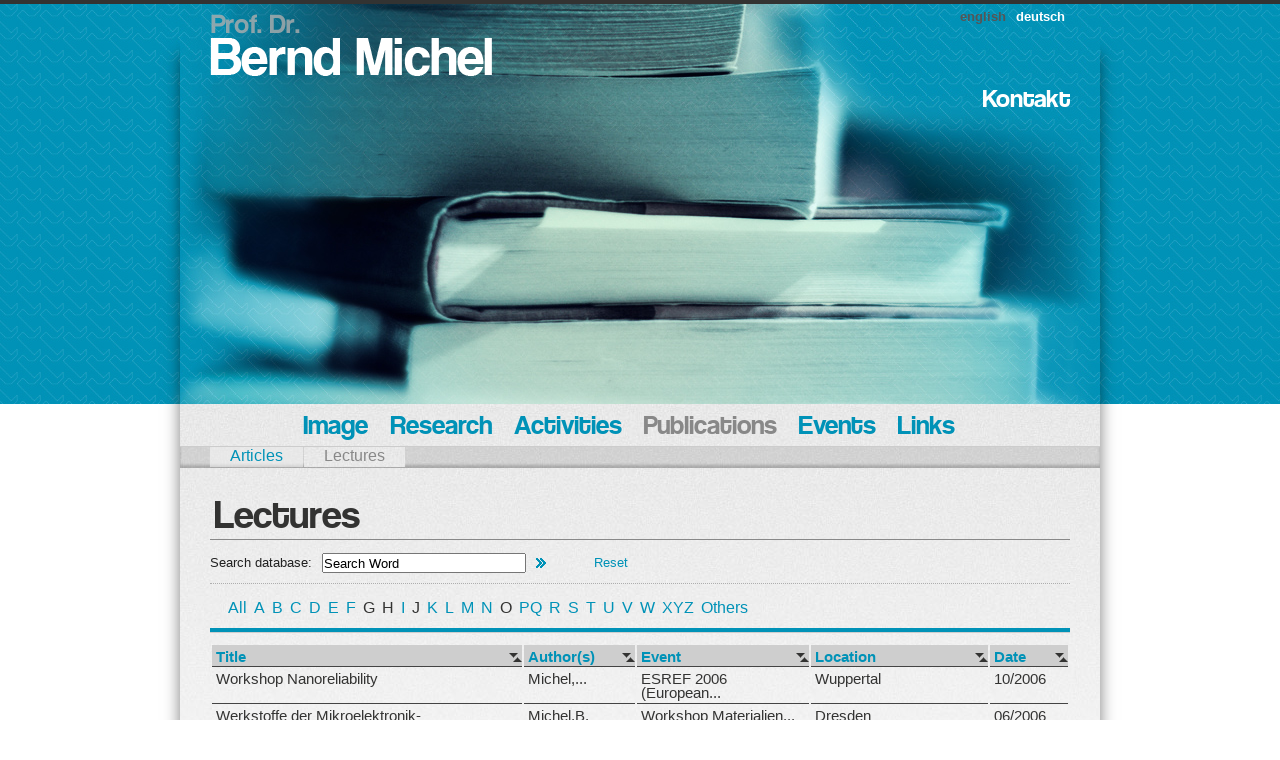

--- FILE ---
content_type: text/html; charset=utf-8
request_url: http://u01082411546.user.hosting-agency.de/en/lectures/?tx_browser_pi1%5BazTab%5D=w&cHash=2d63978793c8da4c47acf666ed034300
body_size: 3933
content:
<!DOCTYPE html
     PUBLIC "-//W3C//DTD XHTML 1.0 Transitional//EN"
     "http://www.w3.org/TR/xhtml1/DTD/xhtml1-transitional.dtd">
<html xml:lang="en-EN" lang="en-EN" xmlns="http://www.w3.org/1999/xhtml">
<head>

<meta http-equiv="Content-Type" content="text/html; charset=utf-8" />
<!-- 
	This website is powered by TYPO3 - inspiring people to share!
	TYPO3 is a free open source Content Management Framework initially created by Kasper Skaarhoj and licensed under GNU/GPL.
	TYPO3 is copyright 1998-2011 of Kasper Skaarhoj. Extensions are copyright of their respective owners.
	Information and contribution at http://typo3.com/ and http://typo3.org/
-->

<base href="http://u01082411546.user.hosting-agency.de/" />
<link rel="shortcut icon" href="http://u01082411546.user.hosting-agency.de/" type="inode/directory; charset=binary" />
<link rel="icon" href="http://u01082411546.user.hosting-agency.de/" type="inode/directory; charset=binary" />
<title>Lectures: Bernd Michel</title>
<meta name="generator" content="TYPO3 4.5 CMS" />
<meta name="robots" content="INDEX, FOLLOW" />
<meta name="keywords" content="Bernd, Michel, Micromaterials, Nanoreliability, Microanimals, Fraunhofer, ENAS, IZM, Chemnitz, Prof., Dr." />
<meta name="description" content="Welcome to the homepage of Prof. Dr. Bernd Michel. Here you will find information about the person of Prof. Michel, his involvement and his research." />
<meta name="page-topic" content="Prof. Dr. Bernd Michel" />
<meta name="language" content="en" />

<link rel="stylesheet" type="text/css" href="typo3temp/stylesheet_703aabf2bb.css?1306694158" media="all" />
<link rel="stylesheet" type="text/css" href="fileadmin/templates/css/basic.css?1319703145" media="screen" />
<link rel="stylesheet" type="text/css" href="typo3temp/stylesheet_aad7d63d2a.css?1307182121" media="all" />



<script src="typo3temp/javascript_a708894199.js?1306421276" type="text/javascript"></script>


<script type="text/javascript" src="typo3conf/ext/pmkshadowbox/res/build/shadowbox.js"></script><script type="text/javascript" src="typo3conf/ext/pmkshadowbox/res/build/adapters/shadowbox-base.js"></script><script type="text/javascript" src="typo3conf/ext/pmkshadowbox/res/build/languages/shadowbox-en.js"></script><script type="text/javascript" src="typo3conf/ext/pmkshadowbox/res/build/skins/classic/skin.js"></script><link rel="stylesheet" href="typo3conf/ext/pmkshadowbox/res/build/skins/classic/skin.css" type="text/css" />


</head>
<body>


    <div id="header"><!--###header### begin -->
      <div class="headimg"><!--###headimg### begin -->
        <div id="container" class="hd"><!--###container### begin -->
          <div id="headnavi"><a href="en/home/"><img src="fileadmin/templates/css/img/logo.png" width="283" height="72" border="0" alt="Prof. Dr. Bernd Michel" title="Home" /></a><ul id="language_switch"><li>english</li><li><a href="vortraege/?tx_browser_pi1%5BazTab%5D=w&amp;cHash=fc5bd9bec9d1b9cbb28869e4c32cf0b9">deutsch</a></li></ul><div id="head-sub"><a href="en/contact/">Kontakt</a></div></div>
        <!--###container### end --></div>
      <!--###headimg### end --></div>
    <!--###header### end --></div>
    <div id="container" class="ce"><!--###container### begin -->
      <div id="navi"><ul id="firstlevel"><li><a href="en/image/">Image</a></li><li><a href="en/research/">Research</a></li><li><a href="en/activities/">Activities</a></li><li>Publications</li><li><a href="en/events/">Events</a></li><li><a href="en/links/">Links</a></li></ul><ul id="secondlevel"><li><a href="en/articles/" onfocus="blurLink(this);">Articles</a></li><li class="active">Lectures</li></ul></div>
      <div id="contents"><div id="c83" class="csc-default"><h1>Lectures</h1><div class="tx-browser-pi1">
		
        
<!-- ###SEARCHFORM### begin -->
        
    <div class="searchboxpre">Search database:</div>
        <div class="searchbox searchbox-list-1">
          <form action="en/lectures/" method="post">
            <input type="hidden" name="no_cache" value="1" />
            <input class="sword" type="text" name="tx_browser_pi1[sword]" onfocus="if(this.value =='Search Word') this.value=''" value="Search Word" />
            <input class="button1" type="submit" value="" />
            <input class="button" type="button" onclick="location='en/lectures/'" value="Reset" />
            <!-- Add filter with the ###TABLE.FIELD### syntax and configure your filter with TypoScript --> 
<!--###USER_PUBLICATIONS_PUBLICATIONS.YEAR###--> 

          </form>
          
        </div>
<!-- ###SEARCHFORM### end -->

    <div style="clear:both; width:100%; border-bottom:1px dotted #aeaeae;"></div>


        <div class="azSelector azSelector-list-1">
          <ul class="azSelector azSelector-list-1">
            <li class="tab-all"><a href="en/lectures/?tx_browser_pi1%5BazTab%5D=all&amp;cHash=3be9bee120ad5c3c52656aeb9b7f0c65" title="213 items"><span>All</span></a></li>
            <li class="tab-09"></li>
            <li class="tab-a"><a href="en/lectures/?tx_browser_pi1%5BazTab%5D=a&amp;cHash=423db820a0038d900c9228c06f4fe43e" title="11 items"><span>A</span></a></li>
            <li class="tab-b"><a href="en/lectures/?tx_browser_pi1%5BazTab%5D=b&amp;cHash=2311b917861b25c19c1a6f73796266a8" title="3 items"><span>B</span></a></li>
            <li class="tab-c"><a href="en/lectures/?tx_browser_pi1%5BazTab%5D=c&amp;cHash=66166033f11d112fd657355adcb0f969" title="9 items"><span>C</span></a></li>
            <li class="tab-d"><a href="en/lectures/?tx_browser_pi1%5BazTab%5D=d&amp;cHash=536be4682d8692fd0e5fb2a6e19adfff" title="8 items"><span>D</span></a></li>
            <li class="tab-e"><a href="en/lectures/?tx_browser_pi1%5BazTab%5D=e&amp;cHash=37c94ae38406b5299666a2fa35369132" title="10 items"><span>E</span></a></li>
            <li class="tab-f"><a href="en/lectures/?tx_browser_pi1%5BazTab%5D=f&amp;cHash=ff3331eae1284e70668dde7f4f7b4193" title="16 items"><span>F</span></a></li>
            <li class="tab-g"><span>G</span></li>
            <li class="tab-h"><span>H</span></li>
            <li class="tab-i"><a href="en/lectures/?tx_browser_pi1%5BazTab%5D=i&amp;cHash=b8937fc85eb49aea01debb36279f0897" title="5 items"><span>I</span></a></li>
            <li class="tab-j"><span>J</span></li>
            <li class="tab-k"><a href="en/lectures/?tx_browser_pi1%5BazTab%5D=k&amp;cHash=7c21e2e93db74f1407ab07fe315d8fb5" title="3 items"><span>K</span></a></li>
            <li class="tab-l"><a href="en/lectures/?tx_browser_pi1%5BazTab%5D=l&amp;cHash=899bd14d2a992cefd89d2b7103b91792" title="2 items"><span>L</span></a></li>
            <li class="tab-m"><a href="en/lectures/?tx_browser_pi1%5BazTab%5D=m&amp;cHash=d6ef26797d9a20e214c6f8c606a9ceb2" title="41 items"><span>M</span></a></li>
            <li class="tab-n"><a href="en/lectures/?tx_browser_pi1%5BazTab%5D=n&amp;cHash=fe913e7c589a83f7950ab4817db42397" title="20 items"><span>N</span></a></li>
            <li class="tab-o"><span>O</span></li>
            <li class="tab-pq"><a href="en/lectures/?tx_browser_pi1%5BazTab%5D=pq&amp;cHash=7796d605855c2ebc6407873711bf0a43" title="5 items"><span>PQ</span></a></li>
            <li class="tab-r"><a href="en/lectures/?tx_browser_pi1%5BazTab%5D=r&amp;cHash=567a3ff16c2f370aaac302e6567302d2" title="18 items"><span>R</span></a></li>
            <li class="tab-s"><a href="en/lectures/?tx_browser_pi1%5BazTab%5D=s&amp;cHash=2de5594e5e2c84bada79ed6c665ff25d" title="13 items"><span>S</span></a></li>
            <li class="tab-t"><a href="en/lectures/?tx_browser_pi1%5BazTab%5D=t&amp;cHash=ead4c6f24494050cc385ecc6ffd9d76f" title="14 items"><span>T</span></a></li>
            <li class="tab-u"><a href="en/lectures/?tx_browser_pi1%5BazTab%5D=u&amp;cHash=ef5d690ad3e5d2c0964378aaadbf50c2" title="1 item"><span>U</span></a></li>
            <li class="tab-v"><a href="en/lectures/?tx_browser_pi1%5BazTab%5D=v&amp;cHash=ce2b99672c132dbabea8eebecb9083f1" title="3 items"><span>V</span></a></li>
            <li class="tab-w selected"><a href="en/lectures/?tx_browser_pi1%5BazTab%5D=w&amp;cHash=2d63978793c8da4c47acf666ed034300" title="4 items"><span>W</span></a></li>
            <li class="tab-xyz"><a href="en/lectures/?tx_browser_pi1%5BazTab%5D=xyz&amp;cHash=2b0bbd037ea45cdc63fd57515aca46e5" title="24 items"><span>XYZ</span></a></li>
            <li class="tab-others last"><a href="en/lectures/?tx_browser_pi1%5BazTab%5D=others&amp;cHash=24854b4e6f95055408e55f5ff17ad3b8" title="3 items"><span>Others</span></a></li>
          </ul>
        </div>


        



          
            
            
              
              
            

           


        

        <div class="browsebox browsebox-list-1">
          
        </div>


	</div>
	</div><div id="c143" class="csc-default"><div class="tx-browser-pi1">
		

        <div class="listview listview-1">



          <table>
             
            <thead>
              <tr>
                <th class="cell-0"><a href="en/lectures/?tx_browser_pi1%5BazTab%5D=w&amp;tx_browser_pi1%5Bsort%5D=user_publications_papers.title%3A1&amp;cHash=8ef6bbf333fa22805e1f0329bbfa9254">Title</a></th>
                <th class="cell-1"><a href="en/lectures/?tx_browser_pi1%5BazTab%5D=w&amp;tx_browser_pi1%5Bsort%5D=user_publications_papers.author%3A1&amp;cHash=a5f9e63afc6d0eb17b3b0dd03f03902c">Author(s)</a></th>
                <th class="cell-2"><a href="en/lectures/?tx_browser_pi1%5BazTab%5D=w&amp;tx_browser_pi1%5Bsort%5D=user_publications_papers.event%3A1&amp;cHash=3fc67567ee5576e14434fd20ba28da40">Event</a></th>
                <th class="cell-3"><a href="en/lectures/?tx_browser_pi1%5BazTab%5D=w&amp;tx_browser_pi1%5Bsort%5D=user_publications_papers.location%3A1&amp;cHash=e5445a3221a6b21d2cd4e5c410a04044">Location</a></th>
                <th class="cell-4 last"><a href="en/lectures/?tx_browser_pi1%5BazTab%5D=w&amp;tx_browser_pi1%5Bsort%5D=user_publications_papers.event_start_date%3A1&amp;cHash=3acb96138380f96bc4d7dedf18618f8d">Date</a></th>
              </tr>
            </thead>
            <tbody>
              <tr class="first item-1">
                <td class="cell-0"><a href="en/lectures/show/?tx_browser_pi1%5BshowUid%5D=157&amp;cHash=efaeab7ca5" title="view article" rel="shadowbox;height=500;width=700;title=Papers" class="linktosingle">Workshop Nanoreliability</a></td>
                <td class="cell-1"><a href="en/lectures/show/?tx_browser_pi1%5BshowUid%5D=157&amp;cHash=efaeab7ca5" title="view article" rel="shadowbox;height=500;width=700;title=Papers" class="linktosingle">Michel,...</a></td>
                <td class="cell-2"><a href="en/lectures/show/?tx_browser_pi1%5BshowUid%5D=157&amp;cHash=efaeab7ca5" title="view article" rel="shadowbox;height=500;width=700;title=Papers" class="linktosingle">ESREF 2006 (European...</a></td>
                <td class="cell-3"><a href="en/lectures/show/?tx_browser_pi1%5BshowUid%5D=157&amp;cHash=efaeab7ca5" title="view article" rel="shadowbox;height=500;width=700;title=Papers" class="linktosingle">Wuppertal</a></td>
                <td class="cell-4 last"><a href="en/lectures/show/?tx_browser_pi1%5BshowUid%5D=157&amp;cHash=efaeab7ca5" title="view article" rel="shadowbox;height=500;width=700;title=Papers" class="linktosingle">10/2006</a></td>
              </tr>
              <tr class="odd item-2">
                <td class="cell-0"><a href="en/lectures/show/?tx_browser_pi1%5BshowUid%5D=129&amp;cHash=b9cb48ab40" title="view article" rel="shadowbox;height=500;width=700;title=Papers" class="linktosingle">Werkstoffe der Mikroelektronik- Qualitätssicherung und Zuverlässigkeit...</a></td>
                <td class="cell-1"><a href="en/lectures/show/?tx_browser_pi1%5BshowUid%5D=129&amp;cHash=b9cb48ab40" title="view article" rel="shadowbox;height=500;width=700;title=Papers" class="linktosingle">Michel,B.</a></td>
                <td class="cell-2"><a href="en/lectures/show/?tx_browser_pi1%5BshowUid%5D=129&amp;cHash=b9cb48ab40" title="view article" rel="shadowbox;height=500;width=700;title=Papers" class="linktosingle">Workshop Materialien...</a></td>
                <td class="cell-3"><a href="en/lectures/show/?tx_browser_pi1%5BshowUid%5D=129&amp;cHash=b9cb48ab40" title="view article" rel="shadowbox;height=500;width=700;title=Papers" class="linktosingle">Dresden</a></td>
                <td class="cell-4 last"><a href="en/lectures/show/?tx_browser_pi1%5BshowUid%5D=129&amp;cHash=b9cb48ab40" title="view article" rel="shadowbox;height=500;width=700;title=Papers" class="linktosingle">06/2006</a></td>
              </tr>
              <tr class="item-3">
                <td class="cell-0"><a href="en/lectures/show/?tx_browser_pi1%5BshowUid%5D=66&amp;cHash=246eb0fad1" title="view article" rel="shadowbox;height=500;width=700;title=Papers" class="linktosingle">Werkstoffmechanik- Zuverlässigkeit, Test und Designmethoden im Mikro- ...</a></td>
                <td class="cell-1"><a href="en/lectures/show/?tx_browser_pi1%5BshowUid%5D=66&amp;cHash=246eb0fad1" title="view article" rel="shadowbox;height=500;width=700;title=Papers" class="linktosingle">Michel,B.,...</a></td>
                <td class="cell-2"><a href="en/lectures/show/?tx_browser_pi1%5BshowUid%5D=66&amp;cHash=246eb0fad1" title="view article" rel="shadowbox;height=500;width=700;title=Papers" class="linktosingle">Symposium 10 Jahre...</a></td>
                <td class="cell-3"><a href="en/lectures/show/?tx_browser_pi1%5BshowUid%5D=66&amp;cHash=246eb0fad1" title="view article" rel="shadowbox;height=500;width=700;title=Papers" class="linktosingle">Teltow</a></td>
                <td class="cell-4 last"><a href="en/lectures/show/?tx_browser_pi1%5BshowUid%5D=66&amp;cHash=246eb0fad1" title="view article" rel="shadowbox;height=500;width=700;title=Papers" class="linktosingle">09/2003</a></td>
              </tr>
              <tr class="odd item-4 last">
                <td class="cell-0"><a href="en/lectures/show/?tx_browser_pi1%5BshowUid%5D=46&amp;cHash=e1b05284ad" title="view article" rel="shadowbox;height=500;width=700;title=Papers" class="linktosingle">Werkstoffeinsatz und Zuverlässigkeit von Mikrosystemen</a></td>
                <td class="cell-1"><a href="en/lectures/show/?tx_browser_pi1%5BshowUid%5D=46&amp;cHash=e1b05284ad" title="view article" rel="shadowbox;height=500;width=700;title=Papers" class="linktosingle">Michel, B.</a></td>
                <td class="cell-2"><a href="en/lectures/show/?tx_browser_pi1%5BshowUid%5D=46&amp;cHash=e1b05284ad" title="view article" rel="shadowbox;height=500;width=700;title=Papers" class="linktosingle">43. Int. Wiss....</a></td>
                <td class="cell-3"><a href="en/lectures/show/?tx_browser_pi1%5BshowUid%5D=46&amp;cHash=e1b05284ad" title="view article" rel="shadowbox;height=500;width=700;title=Papers" class="linktosingle">Ilmenau,...</a></td>
                <td class="cell-4 last"><a href="en/lectures/show/?tx_browser_pi1%5BshowUid%5D=46&amp;cHash=e1b05284ad" title="view article" rel="shadowbox;height=500;width=700;title=Papers" class="linktosingle">09/1998</a></td>
              </tr>
            </tbody>
          </table>


        </div>

        <div class="browsebox browsebox-list-1">
          
        </div>

	</div>
	</div><p class="csc-linkToTop"><a href="en/lectures/?tx_browser_pi1%5BazTab%5D=w&amp;cHash=2d63978793c8da4c47acf666ed034300#">To top</a></p></div>
      <div id="footer"><div class="tx-cscounter-pi1">
		<img src="typo3conf/ext/cs_counter/digits/no1.gif" width="20" height="26" alt="1" title="1" align="absmiddle"><img src="typo3conf/ext/cs_counter/digits/no6.gif" width="20" height="26" alt="6" title="6" align="absmiddle"><img src="typo3conf/ext/cs_counter/digits/no4.gif" width="20" height="26" alt="4" title="4" align="absmiddle"><img src="typo3conf/ext/cs_counter/digits/no3.gif" width="20" height="26" alt="3" title="3" align="absmiddle"><img src="typo3conf/ext/cs_counter/digits/no8.gif" width="20" height="26" alt="8" title="8" align="absmiddle"><img src="typo3conf/ext/cs_counter/digits/no0.gif" width="20" height="26" alt="0" title="0" align="absmiddle"><img src="typo3conf/ext/cs_counter/digits/no9.gif" width="20" height="26" alt="9" title="9" align="absmiddle"><br>since 08.2010
	</div>
	<div style="float:right; color:#0092b7;">&copy;&nbsp;2026&nbsp;Bernd Michel</div></div>
    <!--###container### end --></div>

<script src="typo3temp/javascript_e037c49be4.js?1307189186" type="text/javascript"></script>


</body>
</html>